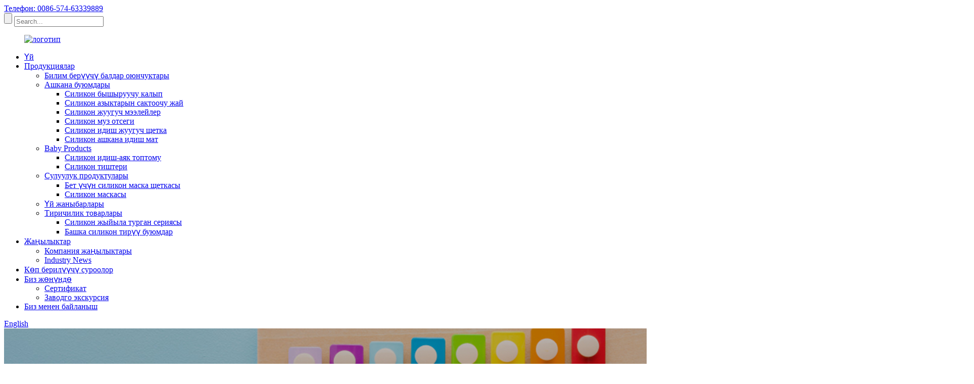

--- FILE ---
content_type: text/html
request_url: http://ky.shqsilicone.com/dishwashing-brush-3-piece-set-product/
body_size: 13526
content:
<!DOCTYPE html> <html dir="ltr" lang="ky"> <head> <meta http-equiv="Content-Type" content="text/html; charset=UTF-8" /> <!-- Global site tag (gtag.js) - Google Analytics --> <script async src="https://www.googletagmanager.com/gtag/js?id=UA-225186216-33"></script> <script>
  window.dataLayer = window.dataLayer || [];
  function gtag(){dataLayer.push(arguments);}
  gtag('js', new Date());

  gtag('config', 'UA-225186216-33');
</script>  <title>Оптом ашкана силикон щетка анти бактериялык Kitchen силикон идиш жуугуч щетка губка Өндүрүүчү жана камсыздоочу |ШЕНХЕКУАН</title> <meta property="fb:app_id" content="966242223397117" /> <meta name="viewport" content="width=device-width,initial-scale=1,minimum-scale=1,maximum-scale=1,user-scalable=no"> <link rel="apple-touch-icon-precomposed" href=""> <meta name="format-detection" content="telephone=no"> <meta name="apple-mobile-web-app-capable" content="yes"> <meta name="apple-mobile-web-app-status-bar-style" content="black"> <meta property="og:url" content="https://www.shqsilicone.com/dishwashing-brush-3-piece-set-product/"/> <meta property="og:title" content="Wholesale kitchen silicone brush anti bacterial Kitchen silicone dishwashing brush sponge Manufacturer and Supplier | SHENGHEQUAN" /> <meta property="og:description" content=" 		Product Details 	     Type   Cleaning Brush     Commercial Buyer   Restaurants, Fast Food and Takeaway Food Services, Food &amp; Beverage Stores, Food &amp; Beverage Manufacture, TV Shopping, Department Stores, Bubble tea,Juice &amp; Smoothie Bars, Specialty Stores, Super Markets, Hotels, Conv..."/> <meta property="og:type" content="product"/> <meta property="og:image" content="//cdn.globalso.com/shqsilicone/767d0cfe.jpg"/> <meta property="og:site_name" content="https://www.shqsilicone.com/"/> <link href="//cdn.globalso.com/shqsilicone/style/global/style.css" rel="stylesheet" onload="this.onload=null;this.rel='stylesheet'"> <link href="//cdn.globalso.com/shqsilicone/style/public/public.css" rel="stylesheet" onload="this.onload=null;this.rel='stylesheet'"> <link href="https://cdn.globalso.com/lite-yt-embed.css" rel="stylesheet" onload="this.onload=null;this.rel='stylesheet'"> <link rel="shortcut icon" href="//cdn.globalso.com/shqsilicone/b3ec2f43.ico" /> <meta name="author" content="gd-admin"/> <meta name="description" itemprop="description" content="Продукт чоо-жайы Түрү Тазалоочу щетка Коммерциялык сатып алуучу Ресторандар, Фастфуд жана Алып кеткен тамак-аш кызматтары, Тамак-аш жана Суусундук дүкөндөрү, Тамак-аш жана" />  <meta name="keywords" itemprop="keywords" content="идиш жуугуч щетка, идиш жуугуч щетка (узун жана тегерек соргуч модели), идиш жуугуч щетка (тегерек жука моделдер), идиш жуугуч щетка (үч комплект), көп функциялуу силикон идиш жуугуч щетка, силикон жашылча-жемиш щеткасы, силикон жашылча-жемиш щеткасы, ашкана буюмдары, буюмдар" />  <link href="//cdn.globalso.com/hide_search.css" rel="stylesheet"/><link href="//www.shqsilicone.com/style/ky.html.css" rel="stylesheet"/></head> <body> <div class="container">     <!-- web_head start -->     <header class="web_head">     <section class="top_bar">       <div class="layout">         <div class="head_phone"><a href="tel:0086-574-63339889">Телефон: 0086-574-63339889</a></div>         <div class="head-search">            <form action="/search.php" method="get">             <input class="search-btn" type="submit" value="" /> 			<input type="hidden" name="cat" value="490"/>             <input class="search-ipt" name="s" placeholder="Search..." />           </form>           </div>       </div>     </section>     <div class="head_layout layout">       <figure class="logo"> <a href="/">			<img src="//cdn.globalso.com/shqsilicone/e7e1f7055.png" alt="логотип"> 				</a></figure>       <nav class="nav_wrap">         <ul class="head_nav">           <li><a href="/">Үй</a></li> <li class="current-post-ancestor current-menu-parent"><a href="/products/">Продукциялар</a> <ul class="sub-menu"> 	<li><a href="/educational-baby-toys/">Билим берүүчү балдар оюнчуктары</a></li> 	<li class="current-post-ancestor current-menu-parent"><a href="/kitchenware/">Ашкана буюмдары</a> 	<ul class="sub-menu"> 		<li><a href="/cake-moulds/">Силикон бышыруучу калып</a></li> 		<li><a href="/fresh-series/">Силикон азыктарын сактоочу жай</a></li> 		<li><a href="/washing-gloves/">Силикон жуугуч мээлейлер</a></li> 		<li><a href="/ice-compartment/">Силикон муз отсеги</a></li> 		<li class="current-post-ancestor current-menu-parent"><a href="/dishwashing-brush/">Силикон идиш жуугуч щетка</a></li> 		<li><a href="/silicone-kitchen-dish-mat/">Силикон ашкана идиш мат</a></li> 	</ul> </li> 	<li><a href="/baby-products/">Baby Products</a> 	<ul class="sub-menu"> 		<li><a href="/dinner-plates/">Силикон идиш-аяк топтому</a></li> 		<li><a href="/bibs/">Силикон тиштери</a></li> 	</ul> </li> 	<li><a href="/beauty-products/">Сулуулук продуктулары</a> 	<ul class="sub-menu"> 		<li><a href="/face-washing-brush/">Бет үчүн силикон маска щеткасы</a></li> 		<li><a href="/mask-bowl/">Силикон маскасы</a></li> 	</ul> </li> 	<li><a href="/pet-products/">Үй жаныбарлары</a></li> 	<li><a href="/living-goods/">Тиричилик товарлары</a> 	<ul class="sub-menu"> 		<li><a href="/folding-series/">Силикон жыйыла турган сериясы</a></li> 		<li><a href="/other-silicone-items/">Башка силикон тирүү буюмдар</a></li> 	</ul> </li> </ul> </li> <li><a href="/news/">Жаңылыктар</a> <ul class="sub-menu"> 	<li><a href="/news_catalog/company-news/">Компания жаңылыктары</a></li> 	<li><a href="/news_catalog/industry-news/">Industry News</a></li> </ul> </li> <li><a href="/faqs/">Көп берилүүчү суроолор</a></li> <li><a href="/about-us/">Биз жөнүндө</a> <ul class="sub-menu"> 	<li><a href="/certificate/">Сертификат</a></li> 	<li><a href="/factory-tour/">Заводго экскурсия</a></li> </ul> </li> <li><a href="/contact-us/">Биз менен байланыш</a></li>         </ul>         <!--change-language-->           <div class="change-language ensemble">   <div class="change-language-info">     <div class="change-language-title medium-title">        <div class="language-flag language-flag-en"><a href="https://www.shqsilicone.com/"><b class="country-flag"></b><span>English</span> </a></div>        <b class="language-icon"></b>      </div> 	<div class="change-language-cont sub-content">         <div class="empty"></div>     </div>   </div> </div> <!--theme438-->            <!--change-language theme438-->        </nav>     </div>   </header>     <!--// web_head end --> <!-- sys_sub_head --> <section class="sys_sub_head">    <div class="head_bn_item"><img src="https://www.shqsilicone.com/style/global/img/demo/page_banner.jpg" alt="page_banner"></div>     <h2 class="pagnation_title">продукт</h2>   </section>   <section class="path_bar">     <ul>      <li> <a itemprop="breadcrumb" href="/">Үй</a></li><li> <a itemprop="breadcrumb" href="/products/" title="Products">Продукциялар</a> </li><li> <a itemprop="breadcrumb" href="/kitchenware/" title="Kitchenware">Ашкана буюмдары</a> </li><li> <a itemprop="breadcrumb" href="/dishwashing-brush/" title="Dishwashing Brush">Идиш жуугуч щетка</a> </li></li>     </ul>   </section>    <!-- page-layout start -->  <section class="web_main page_main">   <div class="layout">          <aside class="aside">   <section class="aside-wrap">     <section class="side-widget">     <div class="side-tit-bar">         <h2 class="side-tit">Категориялар</h2>     </div>     <ul class="side-cate">       <li><a href="/educational-baby-toys/">Билим берүүчү балдар оюнчуктары</a></li> <li class="current-post-ancestor current-menu-parent"><a href="/kitchenware/">Ашкана буюмдары</a> <ul class="sub-menu"> 	<li><a href="/cake-moulds/">Силикон бышыруучу калып</a></li> 	<li><a href="/fresh-series/">Силикон азыктарын сактоочу жай</a></li> 	<li><a href="/washing-gloves/">Силикон жуугуч мээлейлер</a></li> 	<li><a href="/ice-compartment/">Силикон муз отсеги</a></li> 	<li class="current-post-ancestor current-menu-parent"><a href="/dishwashing-brush/">Силикон идиш жуугуч щетка</a></li> 	<li><a href="/silicone-kitchen-dish-mat/">Силикон ашкана идиш мат</a></li> </ul> </li> <li><a href="/baby-products/">Baby Products</a> <ul class="sub-menu"> 	<li><a href="/dinner-plates/">Силикон идиш-аяк топтому</a></li> 	<li><a href="/bibs/">Силикон тиштери</a></li> </ul> </li> <li><a href="/beauty-products/">Сулуулук продуктулары</a> <ul class="sub-menu"> 	<li><a href="/face-washing-brush/">Бет үчүн силикон маска щеткасы</a></li> 	<li><a href="/mask-bowl/">Силикон маскасы</a></li> </ul> </li> <li><a href="/pet-products/">Үй жаныбарлары</a></li> <li><a href="/living-goods/">Тиричилик товарлары</a> <ul class="sub-menu"> 	<li><a href="/folding-series/">Силикон жыйыла турган сериясы</a></li> 	<li><a href="/other-silicone-items/">Башка силикон тирүү буюмдар</a></li> </ul> </li>     </ul>   </section>   <div class="side-widget"> 	 <div class="side-product-items">               <div class="items_content">                <div class="side_slider">                     <ul class="swiper-wrapper"> 				                   <li class="swiper-slide gm-sep side_product_item">                     <figure > <a href="/babys-square-compartmentalized-supplementary-food-plate-product/" class="item-img"><img src="//cdn.globalso.com/shqsilicone/18a137a5-300x300.jpg" alt="Баланын төрт бурчтуу бөлүктөрүнө бөлүнгөн кошумча..."></a>                       <figcaption>                         <h3 class="item_title"><a href="/babys-square-compartmentalized-supplementary-food-plate-product/">Баланын төрт бурчтуу бөлмөсү...</a></h3>                        </figcaption>                     </figure> 					</li> 					                   <li class="swiper-slide gm-sep side_product_item">                     <figure > <a href="/babys-round-compartmentalized-supplementary-food-plate-product/" class="item-img"><img src="//cdn.globalso.com/shqsilicone/86c8d178-300x300.jpg" alt="Ымыркайдын тегерек бөлүктөрүнө бөлүнгөн кошумча..."></a>                       <figcaption>                         <h3 class="item_title"><a href="/babys-round-compartmentalized-supplementary-food-plate-product/">Баланын тегерек бөлмөсү...</a></h3>                        </figcaption>                     </figure> 					</li> 					                   <li class="swiper-slide gm-sep side_product_item">                     <figure > <a href="/baby-food-grade-silicone-three-dimensional-food-bib-ii-product/" class="item-img"><img src="//cdn.globalso.com/shqsilicone/23a2d315-300x300.jpg" alt="Балдар тамак-ашы үчүн силикон үч өлчөмдүү тамак..."></a>                       <figcaption>                         <h3 class="item_title"><a href="/baby-food-grade-silicone-three-dimensional-food-bib-ii-product/">Балдар тамак-ашына ылайыктуу силикон...</a></h3>                        </figcaption>                     </figure> 					</li> 					                   <li class="swiper-slide gm-sep side_product_item">                     <figure > <a href="/15-hole-square-silicone-ice-compartment-product/" class="item-img"><img src="//cdn.globalso.com/shqsilicone/8ba2f139-300x300.jpg" alt="15 тешик чарчы силикон муз отсеги"></a>                       <figcaption>                         <h3 class="item_title"><a href="/15-hole-square-silicone-ice-compartment-product/">15 тешикчеси силикон муз...</a></h3>                        </figcaption>                     </figure> 					</li> 					                   <li class="swiper-slide gm-sep side_product_item">                     <figure > <a href="/dishwashing-brush-round-thin-model-product/" class="item-img"><img src="//cdn.globalso.com/shqsilicone/8e1c2980-300x300.jpg" alt="Идиш жуугуч щетка (тегерек жука модель)"></a>                       <figcaption>                         <h3 class="item_title"><a href="/dishwashing-brush-round-thin-model-product/">Идиш жуугуч щетка (тегерек...</a></h3>                        </figcaption>                     </figure> 					</li> 					                </ul> 				 </div>                 <div class="btn-prev"></div>                 <div class="btn-next"></div>               </div>             </div>    </div>           </section> </aside>    <section class="main">        <!-- product info -->        <section class="product-intro"> 	          <div class="product-view" >            <!-- Piliang S-->                     <!-- Piliang E-->                     <div class="product-image"> <a class="cloud-zoom" id="zoom1" data-zoom="adjustX:0, adjustY:0" href="//cdn.globalso.com/shqsilicone/767d0cfe.jpg"> <img src="//cdn.globalso.com/shqsilicone/767d0cfe.jpg" itemprop="image" title="" alt="ашкана силикон щетка бактерияга каршы Kitchen силикон идиш жуугуч щетка губка Featured Image" style="width:100%" /></a> </div>                     <div class="image-additional-wrap">             <div class="image-additional">               <ul class="swiper-wrapper">                                 <li class="swiper-slide image-item current"> <a class="cloud-zoom-gallery item"  href="//cdn.globalso.com/shqsilicone/767d0cfe.jpg" data-zoom="useZoom:zoom1, smallImage://cdn.globalso.com/shqsilicone/767d0cfe.jpg" title=""><img src="//cdn.globalso.com/shqsilicone/767d0cfe-300x300.jpg" alt="ашкана силикон щетка бактерияга каршы Kitchen силикон идиш жуугуч щетка губка" /></a> </li>                                 <li class="swiper-slide image-item"> <a class="cloud-zoom-gallery item"  href="//cdn.globalso.com/shqsilicone/62.jpg" data-zoom="useZoom:zoom1, smallImage://cdn.globalso.com/shqsilicone/62.jpg" title=""><img src="//cdn.globalso.com/shqsilicone/62-300x300.jpg" alt="ашкана силикон щетка бактерияга каршы Kitchen силикон идиш жуугуч щетка губка" /></a> </li>                                 <li class="swiper-slide image-item"> <a class="cloud-zoom-gallery item"  href="//cdn.globalso.com/shqsilicone/41.jpg" data-zoom="useZoom:zoom1, smallImage://cdn.globalso.com/shqsilicone/41.jpg" title=""><img src="//cdn.globalso.com/shqsilicone/41-300x300.jpg" alt="ашкана силикон щетка бактерияга каршы Kitchen силикон идиш жуугуч щетка губка" /></a> </li>                                 <li class="swiper-slide image-item"> <a class="cloud-zoom-gallery item"  href="//cdn.globalso.com/shqsilicone/8.jpg" data-zoom="useZoom:zoom1, smallImage://cdn.globalso.com/shqsilicone/8.jpg" title=""><img src="//cdn.globalso.com/shqsilicone/8-300x300.jpg" alt="ашкана силикон щетка бактерияга каршы Kitchen силикон идиш жуугуч щетка губка" /></a> </li>                               </ul>               <div class="swiper-pagination swiper-pagination-white"></div>             </div>             <div class="swiper-button-next swiper-button-white"></div>             <div class="swiper-button-prev swiper-button-white"></div>           </div>         </div>         <section class="product-summary"> 		 	   <h1 class="page_title">ашкана силикон щетка бактерияга каршы Kitchen силикон идиш жуугуч щетка губка</h1>            <div class="product-meta">             <h3>Кыска сүрөттөмө:</h3>             <p>● чийки материалдарды тандоо, узак кызмат мөөнөтү.Катуу тандалып алынган силикон, жумшак жана Q-уч, колдонуу үчүн жытсыз.</p> <p>● Түсү кошумча, идиш жуугуч щетка ыңгайлаштыруу.</p> <p>● Жумшак материал.Ийкемдүү, ар кандай жыртык деформацияланбайт, коррозияга туруктуу жана бышык.</p>             <br />                                   </div>           <div class="product-btn-wrap"> <a href="javascript:" onclick="showMsgPop();" class="email">Бизге электрондук кат жөнөтүү</a>  </div>                  </section>       </section>       <section class="tab-content-wrap product-detail">         <div class="tab-title-bar detail-tabs">           <h2 class="tab-title title current"><span>Продукт чоо-жайы</span></h2>                                          <h2 class="tab-title title"><span>ЗАВОД ЖӨНҮНДӨ МААЛЫМАТ</span></h2>                     <h2 class="tab-title title"><span>СЕРТИФИКАТ</span></h2>                                         <h2 class="tab-title title"><span>Продукт тегдери</span></h2>                   </div>         <section class="tab-panel-wrap">           <section class="tab-panel disabled entry">             <section class="tab-panel-content">                                           <div class="fl-builder-content fl-builder-content-1390 fl-builder-content-primary fl-builder-global-templates-locked" data-post-id="1390"><div class="fl-row fl-row-full-width fl-row-bg-none fl-node-62319f0b31cf9" data-node="62319f0b31cf9"> 	<div class="fl-row-content-wrap"> 				<div class="fl-row-content fl-row-full-width fl-node-content"> 		 <div class="fl-col-group fl-node-62319f0b32954" data-node="62319f0b32954"> 			<div class="fl-col fl-node-62319f0b32ac3" data-node="62319f0b32ac3" style="width: 100%;"> 	<div class="fl-col-content fl-node-content"> 	<div class="fl-module fl-module-heading fl-node-62319f0b31bdc" data-node="62319f0b31bdc" data-animation-delay="0.0"> 	<div class="fl-module-content fl-node-content"> 		<h2 class="fl-heading"> 		<span class="fl-heading-text">Продукт чоо-жайы</span> 	</h2>	</div> </div><div class="fl-module fl-module-rich-text fl-node-62319f16d8ce6" data-node="62319f16d8ce6" data-animation-delay="0.0"> 	<div class="fl-module-content fl-node-content"> 		<div class="fl-rich-text"> 	<table border="0" cellspacing="0"> <tbody> <tr> <td valign="center" nowrap="nowrap" width="181"> <p align="justify"><span style="font-size: medium;">Түр</span></p> </td> <td valign="center" nowrap="nowrap" width="389"> <p align="justify"><span style="font-size: medium;">Тазалоочу щетка</span></p> </td> </tr> <tr> <td valign="center" nowrap="nowrap"> <p align="justify"><span style="font-size: medium;">Коммерциялык сатып алуучу</span></p> </td> <td valign="center" width="389"> <p align="justify"><span style="font-size: medium;">Ресторандар, Фаст-фуд жана алып кетүүчү тамак-аш кызматтары, Тамак-аш жана суусундук дүкөндөрү, Тамак-аш жана суусундуктарды өндүрүү, ТВ шопинг, Универсал дүкөндөр, Булбул чай, Сок жана Смути барлары, Атайын дүкөндөр, Супермаркеттер, Мейманканалар, Ыңгайлуу Ст.</span><br /> <span style="font-size: medium;">рудалар, Татымалдарды жана экстракттарды өндүрүү, Дары-дармек дүкөндөрү, Кафе жана кофе дүкөндөрү, Арзандатуу дүкөндөрү, Коомдук тамактануучу жайлар жана ашканалар, Электрондук соода дүкөндөрү, Белектер дүкөндөрү, Сыра, Шарап, Ликер дүкөндөрү, Сувенир дүкөндөрү</span></p> </td> </tr> <tr> <td valign="center" nowrap="nowrap"> <p align="justify"><span style="font-size: medium;">Сезон</span></p> </td> <td valign="center" nowrap="nowrap"> <p align="justify"><span style="font-size: medium;">Күн сайын</span></p> </td> </tr> <tr> <td valign="center" nowrap="nowrap"> <p align="justify"><span style="font-size: medium;">Room Space</span></p> </td> <td valign="center" nowrap="nowrap"> <p align="justify"><span style="font-size: medium;">Ашкана</span></p> </td> </tr> <tr> <td valign="center" nowrap="nowrap"> <p align="justify"><span style="font-size: medium;">Бөлмө мейкиндигин тандоо</span></p> </td> <td valign="center" nowrap="nowrap"> <p align="justify"><span style="font-size: medium;">Колдоо</span></p> </td> </tr> <tr> <td valign="center" nowrap="nowrap"> <p align="justify"><span style="font-size: medium;">Колдонуу</span></p> </td> <td valign="center" nowrap="nowrap"> <p align="justify"><span style="font-size: medium;">Үй тазалоо</span></p> </td> </tr> <tr> <td valign="center" nowrap="nowrap"> <p align="justify"><span style="font-size: medium;">Материал</span></p> </td> <td valign="center" nowrap="nowrap"> <p align="justify"><span style="font-size: medium;">Силикон</span></p> </td> </tr> <tr> <td valign="center" nowrap="nowrap"> <p align="justify"><span style="font-size: medium;">Өзгөчөлүк</span></p> </td> <td valign="center" nowrap="nowrap"> <p align="justify"><span style="font-size: medium;">Туруктуу, камдалган</span></p> </td> </tr> <tr> <td valign="center" nowrap="nowrap"> <p align="justify"><span style="font-size: medium;">Келип чыккан жери</span></p> </td> <td valign="center" nowrap="nowrap"> <p align="justify"><span style="font-size: medium;">Кытай</span></p> </td> </tr> <tr> <td valign="center" nowrap="nowrap"> <p align="justify"><span style="font-size: medium;">Бренд аты</span></p> </td> <td valign="center" nowrap="nowrap"> <p align="justify"><span style="font-size: medium;">Shenghequan</span></p> </td> </tr> <tr> <td valign="center" nowrap="nowrap"> <p align="justify"><span style="font-size: medium;">Модель номери</span></p> </td> <td valign="center" nowrap="nowrap"> <p align="justify"><span style="font-size: medium;">Силикон тазалоочу щетка</span></p> </td> </tr> <tr> <td valign="center" nowrap="nowrap"> <p align="justify"><span style="font-size: medium;">Продукт аты</span></p> </td> <td valign="center" nowrap="nowrap"> <p align="justify"><span style="font-size: medium;">Kitchen Cleaning Brush</span></p> </td> </tr> <tr> <td valign="center" nowrap="nowrap"> <p align="justify"><span style="font-size: medium;">Функция</span></p> </td> <td valign="center" nowrap="nowrap"> <p align="justify"><span style="font-size: medium;">Супер тазалоо жөндөмдүүлүгү</span></p> </td> </tr> <tr> <td valign="center" nowrap="nowrap"> <p align="justify"><span style="font-size: medium;">Түс</span></p> </td> <td valign="center" nowrap="nowrap"> <p align="justify"><span style="font-size: medium;">Ыңгайлаштырылган түс</span></p> </td> </tr> <tr> <td valign="center" nowrap="nowrap"> <p align="justify"><span style="font-size: medium;">Колдонмо</span></p> </td> <td valign="center" nowrap="nowrap"> <p align="justify"><span style="font-size: medium;">House Kitchen</span></p> </td> </tr> <tr> <td valign="center" nowrap="nowrap"> <p align="justify"><span style="font-size: medium;">Brush материалы</span></p> </td> <td valign="center" nowrap="nowrap"> <p align="justify"><span style="font-size: medium;">Силион</span></p> </td> </tr> <tr> <td valign="center" nowrap="nowrap"> <p align="justify"><span style="font-size: medium;">Таңгактоо</span></p> </td> <td valign="center" nowrap="nowrap"> <p align="justify"><span style="font-size: medium;">Опп баштык</span></p> </td> </tr> <tr> <td valign="center" nowrap="nowrap"> <p align="justify"><span style="font-size: medium;">Логотип</span></p> </td> <td valign="center" nowrap="nowrap"> <p align="justify"><span style="font-size: medium;">Ыңгайлаштырылган логотип</span></p> </td> </tr> </tbody> </table> </div>	</div> </div>	</div> </div>	</div> 		</div> 	</div> </div><div class="fl-row fl-row-full-width fl-row-bg-none fl-node-62319f264c388" data-node="62319f264c388"> 	<div class="fl-row-content-wrap"> 				<div class="fl-row-content fl-row-full-width fl-node-content"> 		 <div class="fl-col-group fl-node-62319f264c5ec" data-node="62319f264c5ec"> 			<div class="fl-col fl-node-62319f264c62a" data-node="62319f264c62a" style="width: 100%;"> 	<div class="fl-col-content fl-node-content"> 	<div class="fl-module fl-module-heading fl-node-62319f264c666" data-node="62319f264c666" data-animation-delay="0.0"> 	<div class="fl-module-content fl-node-content"> 		<h2 class="fl-heading"> 		<span class="fl-heading-text">Продукт өзгөчөлүктөрү</span> 	</h2>	</div> </div><div class="fl-module fl-module-rich-text fl-node-62319f264c6a2" data-node="62319f264c6a2" data-animation-delay="0.0"> 	<div class="fl-module-content fl-node-content"> 		<div class="fl-rich-text"> 	<p><span style="font-size: medium;">● чийки материалдарды тандоо, узак кызмат мөөнөтү.Катуу тандалып алынган силикон, жумшак жана Q-уч, колдонуу үчүн жытсыз.</span></p> <p><span style="font-size: medium;">● Түсү кошумча, идиш жуугуч щетка ыңгайлаштыруу.</span></p> <p><span style="font-size: medium;">● Жумшак материал.Ийкемдүү, ар кандай жыртык деформацияланбайт, коррозияга туруктуу жана бышык.</span></p> <p><span style="font-size: medium;">● Жакшы чеберчилик.Жыгыз тазалоочу түкчөлөр, күчтүү зыянсыздандыруу, жумшак щеткаларды тырмап салуу оңой эмес.</span></p> <p><span style="font-size: medium;">● Ойланган дизайн.Асылып турган тарап, соргучтар, колдонуудан кийин илинип турат, тез агып кетүүгө оңой.</span></p> </div>	</div> </div>	</div> </div>	</div> 		</div> 	</div> </div><div class="fl-row fl-row-full-width fl-row-bg-none fl-node-62319f6166634" data-node="62319f6166634"> 	<div class="fl-row-content-wrap"> 				<div class="fl-row-content fl-row-full-width fl-node-content"> 		 <div class="fl-col-group fl-node-62319f61668c2" data-node="62319f61668c2"> 			<div class="fl-col fl-node-62319f6166900" data-node="62319f6166900" style="width: 100%;"> 	<div class="fl-col-content fl-node-content"> 	<div class="fl-module fl-module-heading fl-node-62319f616693d" data-node="62319f616693d" data-animation-delay="0.0"> 	<div class="fl-module-content fl-node-content"> 		<h2 class="fl-heading"> 		<span class="fl-heading-text">Продукт Description</span> 	</h2>	</div> </div><div class="fl-module fl-module-rich-text fl-node-62319f6166979" data-node="62319f6166979" data-animation-delay="0.0"> 	<div class="fl-module-content fl-node-content"> 		<div class="fl-rich-text"> 	<p><span style="font-size: medium;">1. Тамак-ашка жарактуу силикагель материалдарын колдонуңуз</span></p> <p><span style="font-size: medium;">2. Туруктуу температура диапазону: - 40-230 градус Цельсий.</span></p> <p><span style="font-size: medium;">3. Даамсыз, уулуу эмес, чаңга чыдамдуу, бышык, суу өткөрбөйт, тазалоо оңой.</span></p> <p><span style="font-size: medium;">4. Аны мештерде, микротолкундуу мештерде, идиш жуугучтарда жана муздаткычтарда коопсуз колдонсо болот.</span></p> <p><span style="font-size: medium;">5. Колдонууга оңой.</span></p> </div>	</div> </div>	</div> </div>	</div>  <div class="fl-col-group fl-node-62319f6edf6be" data-node="62319f6edf6be"> 			<div class="fl-col fl-node-62319f6edf848" data-node="62319f6edf848" style="width: 100%;"> 	<div class="fl-col-content fl-node-content"> 	<div class="fl-module fl-module-photo fl-node-62319f6edf5aa" data-node="62319f6edf5aa" data-animation-delay="0.0"> 	<div class="fl-module-content fl-node-content"> 		<div class="fl-photo fl-photo-align-center" itemscope itemtype="http://schema.org/ImageObject"> 	<div class="fl-photo-content fl-photo-img-png"> 				<img class="fl-photo-img wp-image-" src="//www.shqsilicone.com/uploads/6d325a8f.png" alt="" itemprop="image"  /> 		     			</div> 	</div>	</div> </div>	</div> </div>	</div> 		</div> 	</div> </div><div class="fl-row fl-row-full-width fl-row-bg-none fl-node-62319f796dea7" data-node="62319f796dea7"> 	<div class="fl-row-content-wrap"> 				<div class="fl-row-content fl-row-full-width fl-node-content"> 		 <div class="fl-col-group fl-node-62319f796e272" data-node="62319f796e272"> 			<div class="fl-col fl-node-62319f796e2af" data-node="62319f796e2af" style="width: 100%;"> 	<div class="fl-col-content fl-node-content"> 	<div class="fl-module fl-module-heading fl-node-62319f796e2eb" data-node="62319f796e2eb" data-animation-delay="0.0"> 	<div class="fl-module-content fl-node-content"> 		<h2 class="fl-heading"> 		<span class="fl-heading-text">Таңгактоо чоо-жайы</span> 	</h2>	</div> </div><div class="fl-module fl-module-rich-text fl-node-62319f796e327" data-node="62319f796e327" data-animation-delay="0.0"> 	<div class="fl-module-content fl-node-content"> 		<div class="fl-rich-text"> 	<p><span style="font-size: medium;">Силикон идиш жуугуч щетка казан Пан губка скруббер жемиш жашылча идиш жуугуч тазалоо ашкана щеткасы</span></p> <p><span style="font-size: medium;">пакет: бир опп баштыкка 1 даана, бир carton.Costomized пакети 100pieces Силикон щетка боюнча тосуп</span></p> </div>	</div> </div>	</div> </div>	</div> 		</div> 	</div> </div><div class="fl-row fl-row-full-width fl-row-bg-none fl-node-62319f88c57d0" data-node="62319f88c57d0"> 	<div class="fl-row-content-wrap"> 				<div class="fl-row-content fl-row-full-width fl-node-content"> 		 <div class="fl-col-group fl-node-62319f88c5a5c" data-node="62319f88c5a5c"> 			<div class="fl-col fl-node-62319f88c5a9a" data-node="62319f88c5a9a" style="width: 100%;"> 	<div class="fl-col-content fl-node-content"> 	<div class="fl-module fl-module-heading fl-node-6316f5b107509" data-node="6316f5b107509" data-animation-delay="0.0"> 	<div class="fl-module-content fl-node-content"> 		<h2 class="fl-heading"> 		<span class="fl-heading-text">Кантип заказ кылса болот?</span> 	</h2>	</div> </div><div class="fl-module fl-module-rich-text fl-node-62319f88c5b12" data-node="62319f88c5b12" data-animation-delay="0.0"> 	<div class="fl-module-content fl-node-content"> 		<div class="fl-rich-text"> 	<p><span style="font-size: medium;">1. Pls суроо-талапты жөнөтүү жана насаат.</span></p> <p><span style="font-size: medium;">2. Биз сиздин талабыңыз менен сизге сунуш кылабыз, эгерде баа жана башка маалыматтар тастыкталса, эсеп-фактура жөнөтүлөт.</span></p> <p><span style="font-size: medium;">3. Алгачкы төлөмдү (же толук төлөмдү) жасаңыз, анда биз өндүрүштү уюштурабыз.</span></p> <p><span style="font-size: medium;">4. Биз сүрөттөрдү тартууга, тиешелүү документтерди түзүүгө, сизге аман-эсен жеткенге чейин жеткирүүгө көз салууга жардам беребиз.</span></p> </div>	</div> </div>	</div> </div>	</div> 		</div> 	</div> </div><div class="fl-row fl-row-full-width fl-row-bg-none fl-node-6316f5f743041" data-node="6316f5f743041"> 	<div class="fl-row-content-wrap"> 				<div class="fl-row-content fl-row-full-width fl-node-content"> 		 <div class="fl-col-group fl-node-6316f5f743476" data-node="6316f5f743476"> 			<div class="fl-col fl-node-6316f5f7434ba" data-node="6316f5f7434ba" style="width: 100%;"> 	<div class="fl-col-content fl-node-content"> 	<div class="fl-module fl-module-heading fl-node-6316f5f7434fa" data-node="6316f5f7434fa" data-animation-delay="0.0"> 	<div class="fl-module-content fl-node-content"> 		<h2 class="fl-heading"> 		<span class="fl-heading-text">Компания маалыматы</span> 	</h2>	</div> </div><div class="fl-module fl-module-rich-text fl-node-6316f5f743539" data-node="6316f5f743539" data-animation-delay="0.0"> 	<div class="fl-module-content fl-node-content"> 		<div class="fl-rich-text"> 	<p><a href="https://www.shqsilicone.com/uploads/谷歌站公司介绍.jpg"><img class="alignnone size-full wp-image-4486" alt="谷歌站公司介绍" src="https://www.shqsilicone.com/uploads/谷歌站公司介绍.jpg" /></a></p> </div>	</div> </div>	</div> </div>	</div> 		</div> 	</div> </div></div><!--<div id="downaspdf">                     <a title="Download this Product as PDF" href="/downloadpdf.php?id=1390" rel="external nofollow"><span>Download as PDF</span></a>                 </div>-->                            <div class="clear"></div>                                                         <hr>               <li><b>Мурунку:</b>                 <a href="/oem-high-quality-heart-shaped-face-wash-brush-manufacturer-nail-polish-holder-shenghequan-product/" rel="prev">OEM жогорку сапаттагы жүрөк формасындагы бет жуугуч щетка өндүрүүчүсү - тырмак лак кармоочу - Shenghequan</a>              </li>               <li><b>Кийинки:</b>                 <a href="/dishwashing-brush-long-round-suction-cup-model-product/" rel="next">Идиш жуугуч щетка (узун, тегерек соргуч модели)</a>              </li>               <hr>                           </section>           </section>                                            <section class="tab-panel disabled entry">             <section class="tab-panel-content"> <p><a href="https://www.shqsilicone.com/uploads/独立站简介1.jpg"><img class="alignnone size-full wp-image-5216" alt="独立站简介" src="https://www.shqsilicone.com/uploads/独立站简介1.jpg" /></a><img class="alignnone size-full wp-image-5208" alt="独立站公司简介" src="https://www.shqsilicone.com/uploads/独立站公司简介.jpg" /></p> <p> </p> <p> </p>  </section>           </section>                     <section class="tab-panel disabled entry">             <section class="tab-panel-content"> <p><a href="https://www.shqsilicone.com/uploads/111.jpg"><img class="alignnone size-full wp-image-5212" alt="11" src="https://www.shqsilicone.com/uploads/111.jpg" /></a></p>  </section>           </section>                                         <section class="tab-panel disabled entry">             <section class="tab-panel-content">                           </section>           </section>                   </section>       </section>           <!-- inquiry form -->         <div class="inquiry-form-wrap">          <script type="text/javascript" src="//www.globalso.site/form.js"></script>           <div class="ad_prompt">Бул жерге билдирүүңүздү жазып, бизге жөнөтүңүз</div>         </div>         	   </section>       </div>     </section> 	   <div class="goods-may-like">      <div class="layout">         <div class="index_title_bar">      <h2 class="good_title">байланыштуу буюмдар</h2>       </div>          <div class="layer-bd">                                    <div class="swiper-slider">         <ul class="swiper-wrapper">                               <li class="swiper-slide product_item">             <figure> <span class="item_img"> <img src="//cdn.globalso.com/shqsilicone/ed89bd7f-300x300.jpg" alt="Идиш жуугуч щетка (узун, тегерек соргуч модели)"><a href="/dishwashing-brush-long-round-suction-cup-model-product/" title="Dishwashing brush (long, round suction cup model)"></a> </span>               <figcaption>                 <h3 class="item_title"><a href="/dishwashing-brush-long-round-suction-cup-model-product/" title="Dishwashing brush (long, round suction cup model)">Идиш жуугуч щетка (узун, тегерек соргуч модели)</a></h3>               </figcaption>             </figure>           </li>                     <li class="swiper-slide product_item">             <figure> <span class="item_img"> <img src="//cdn.globalso.com/shqsilicone/MG_5523-300x300.jpg" alt="Идиш жуугуч щетка"><a href="/dishwashing-brush-product/" title="Dishwashing brush"></a> </span>               <figcaption>                 <h3 class="item_title"><a href="/dishwashing-brush-product/" title="Dishwashing brush">Идиш жуугуч щетка</a></h3>               </figcaption>             </figure>           </li>                     <li class="swiper-slide product_item">             <figure> <span class="item_img"> <img src="//cdn.globalso.com/shqsilicone/8e1c2980-300x300.jpg" alt="Идиш жуугуч щетка (тегерек жука модель)"><a href="/dishwashing-brush-round-thin-model-product/" title="Dishwashing brush (round thin model)"></a> </span>               <figcaption>                 <h3 class="item_title"><a href="/dishwashing-brush-round-thin-model-product/" title="Dishwashing brush (round thin model)">Идиш жуугуч щетка (тегерек жука модель)</a></h3>               </figcaption>             </figure>           </li>                             </ul>         </div>        <div class="swiper-control">                 <div class="swiper-buttons">                   <span class="swiper-button-prev"></span>                   <span class="swiper-button-next"></span>                 </div>                 <div class="swiper-pagination"></div>               </div>             </div>         </div> 		 </div>  	 <div class="clear"></div>  <!-- web_footer start -->  <footer class="web_footer">     <ul class="foot_nav wow fadeInUpA" data-wow-delay="1s" data-wow-duration=".8s">     <li><a href="/featured/">Hot Products</a></li> <li><a>Hot Tags</a></li> <li><a href="/sitemap.xml">Sitemap.xml</a></li>     </ul>     <div class="foot_bottom layout">       <ul class="foot_contact wow fadeInUpA" data-wow-delay="1.3s" data-wow-duration=".8s">         <li class="foot_email"><a href="mailto:sales@shqsilicone.com">sales@shqsilicone.com</a></li>       <li class="foot_address">Ningbo Shenghequan Silicone Technology Co., Ltd.</li>       <li class="foot_phone"><a href="tel:0086-574-63339889">Тел: 0086-574-63339889</a></li>      </ul>       <ul class="foot_sns wow fadeInUpA" data-wow-delay="1.5s" data-wow-duration=".8s">        			<li><a target="_blank" href=""><img src="//cdn.globalso.com/shqsilicone/412f3928.png" alt="sns01"></a></li> 			<li><a target="_blank" href=""><img src="//cdn.globalso.com/shqsilicone/a3f91cf3.png" alt="sns03"></a></li> 			<li><a target="_blank" href="https://youtu.be/4KaNmo2N6go"><img src="//cdn.globalso.com/shqsilicone/400f8e40.png" alt="sns04"></a></li> 	      </ul>  <div class="copyright wow fadeInUpA" data-wow-delay="1.7s" data-wow-duration=".8s">© Copyright - 2010-2023 : Бардык укуктар корголгон.<script type="text/javascript" src="//www.globalso.site/livechat.js"></script></div>       </div>   </footer>     <!--// web_footer end -->       <!--// container end --> <aside class="scrollsidebar" id="scrollsidebar">   <div class="side_content">     <div class="side_list">       <header class="hd"><img src="//cdn.globalso.com/title_pic.png" alt="Online Inuiry"/></header>       <div class="cont">         <li><a class="email" href="javascript:" onclick="showMsgPop();">Email жөнөтүү</a></li>                         <!--<li><a target="_blank" class="skype" href="skype:William?chat">William</a></li>-->                                 <!--<li class="ww">-->         <!--  <a style="display:inline-block;font-weight:bold;text-align:center;text-decoration:none;" title="Hi, how can I help you?" href="http://amos.alicdn.com/msg.aw?v=2&amp;uid=cn200916033&amp;site=enaliint&amp;s=24&amp;charset=UTF-8" target="_blank" data-uid="cn200916033"><img style="border:none;vertical-align:middle;margin-right:5px;" src="http://amos.alicdn.com/online.aw?v=2&amp;uid=cn200916033&amp;site=enaliint&amp;s=21&amp;charset=UTF-8" alt="Hi, how can I help you?"><span style="font-weight:bold;">William</span></a>-->         <!--</li>-->               </div>                   <div class="side_title"><a  class="close_btn"><span>x</span></a></div>     </div>   </div>   <div class="show_btn"></div> </aside> <div class="inquiry-pop-bd">   <div class="inquiry-pop"> <i class="ico-close-pop" onclick="hideMsgPop();"></i>     <script type="text/javascript" src="//www.globalso.site/form.js"></script>   </div> </div> </div> <script type="text/javascript" src="//cdn.globalso.com/shqsilicone/style/global/js/jquery.min.js"></script>  <script type="text/javascript" src="//cdn.globalso.com/shqsilicone/style/global/js/common.js"></script> <script type="text/javascript" src="//cdn.globalso.com/shqsilicone/style/public/public.js"></script>  <script src="https://cdn.globalso.com/lite-yt-embed.js"></script> <script src="https://io.hagro.com/ipcompany/352259-aigro-www.shqsilicone.com.js" ></script> <!--[if lt IE 9]> <script src="//cdn.globalso.com/shqsilicone/style/global/js/html5.js"></script> <![endif]--> <script type="text/javascript">

if(typeof jQuery == 'undefined' || typeof jQuery.fn.on == 'undefined') {
	document.write('<script src="https://www.shqsilicone.com/wp-content/plugins/bb-plugin/js/jquery.js"><\/script>');
	document.write('<script src="https://www.shqsilicone.com/wp-content/plugins/bb-plugin/js/jquery.migrate.min.js"><\/script>');
}

</script><ul class="prisna-wp-translate-seo" id="prisna-translator-seo"><li class="language-flag language-flag-en"><a href="https://www.shqsilicone.com/dishwashing-brush-3-piece-set-product/" title="English" target="_blank"><b class="country-flag"></b><span>English</span></a></li><li class="language-flag language-flag-fr"><a href="http://fr.shqsilicone.com/dishwashing-brush-3-piece-set-product/" title="French" target="_blank"><b class="country-flag"></b><span>French</span></a></li><li class="language-flag language-flag-de"><a href="http://de.shqsilicone.com/dishwashing-brush-3-piece-set-product/" title="German" target="_blank"><b class="country-flag"></b><span>German</span></a></li><li class="language-flag language-flag-pt"><a href="http://pt.shqsilicone.com/dishwashing-brush-3-piece-set-product/" title="Portuguese" target="_blank"><b class="country-flag"></b><span>Portuguese</span></a></li><li class="language-flag language-flag-es"><a href="http://es.shqsilicone.com/dishwashing-brush-3-piece-set-product/" title="Spanish" target="_blank"><b class="country-flag"></b><span>Spanish</span></a></li><li class="language-flag language-flag-ru"><a href="http://ru.shqsilicone.com/dishwashing-brush-3-piece-set-product/" title="Russian" target="_blank"><b class="country-flag"></b><span>Russian</span></a></li><li class="language-flag language-flag-ja"><a href="http://ja.shqsilicone.com/dishwashing-brush-3-piece-set-product/" title="Japanese" target="_blank"><b class="country-flag"></b><span>Japanese</span></a></li><li class="language-flag language-flag-ko"><a href="http://ko.shqsilicone.com/dishwashing-brush-3-piece-set-product/" title="Korean" target="_blank"><b class="country-flag"></b><span>Korean</span></a></li><li class="language-flag language-flag-ar"><a href="http://ar.shqsilicone.com/dishwashing-brush-3-piece-set-product/" title="Arabic" target="_blank"><b class="country-flag"></b><span>Arabic</span></a></li><li class="language-flag language-flag-ga"><a href="http://ga.shqsilicone.com/dishwashing-brush-3-piece-set-product/" title="Irish" target="_blank"><b class="country-flag"></b><span>Irish</span></a></li><li class="language-flag language-flag-el"><a href="http://el.shqsilicone.com/dishwashing-brush-3-piece-set-product/" title="Greek" target="_blank"><b class="country-flag"></b><span>Greek</span></a></li><li class="language-flag language-flag-tr"><a href="http://tr.shqsilicone.com/dishwashing-brush-3-piece-set-product/" title="Turkish" target="_blank"><b class="country-flag"></b><span>Turkish</span></a></li><li class="language-flag language-flag-it"><a href="http://it.shqsilicone.com/dishwashing-brush-3-piece-set-product/" title="Italian" target="_blank"><b class="country-flag"></b><span>Italian</span></a></li><li class="language-flag language-flag-da"><a href="http://da.shqsilicone.com/dishwashing-brush-3-piece-set-product/" title="Danish" target="_blank"><b class="country-flag"></b><span>Danish</span></a></li><li class="language-flag language-flag-ro"><a href="http://ro.shqsilicone.com/dishwashing-brush-3-piece-set-product/" title="Romanian" target="_blank"><b class="country-flag"></b><span>Romanian</span></a></li><li class="language-flag language-flag-id"><a href="http://id.shqsilicone.com/dishwashing-brush-3-piece-set-product/" title="Indonesian" target="_blank"><b class="country-flag"></b><span>Indonesian</span></a></li><li class="language-flag language-flag-cs"><a href="http://cs.shqsilicone.com/dishwashing-brush-3-piece-set-product/" title="Czech" target="_blank"><b class="country-flag"></b><span>Czech</span></a></li><li class="language-flag language-flag-af"><a href="http://af.shqsilicone.com/dishwashing-brush-3-piece-set-product/" title="Afrikaans" target="_blank"><b class="country-flag"></b><span>Afrikaans</span></a></li><li class="language-flag language-flag-sv"><a href="http://sv.shqsilicone.com/dishwashing-brush-3-piece-set-product/" title="Swedish" target="_blank"><b class="country-flag"></b><span>Swedish</span></a></li><li class="language-flag language-flag-pl"><a href="http://pl.shqsilicone.com/dishwashing-brush-3-piece-set-product/" title="Polish" target="_blank"><b class="country-flag"></b><span>Polish</span></a></li><li class="language-flag language-flag-eu"><a href="http://eu.shqsilicone.com/dishwashing-brush-3-piece-set-product/" title="Basque" target="_blank"><b class="country-flag"></b><span>Basque</span></a></li><li class="language-flag language-flag-ca"><a href="http://ca.shqsilicone.com/dishwashing-brush-3-piece-set-product/" title="Catalan" target="_blank"><b class="country-flag"></b><span>Catalan</span></a></li><li class="language-flag language-flag-eo"><a href="http://eo.shqsilicone.com/dishwashing-brush-3-piece-set-product/" title="Esperanto" target="_blank"><b class="country-flag"></b><span>Esperanto</span></a></li><li class="language-flag language-flag-hi"><a href="http://hi.shqsilicone.com/dishwashing-brush-3-piece-set-product/" title="Hindi" target="_blank"><b class="country-flag"></b><span>Hindi</span></a></li><li class="language-flag language-flag-lo"><a href="http://lo.shqsilicone.com/dishwashing-brush-3-piece-set-product/" title="Lao" target="_blank"><b class="country-flag"></b><span>Lao</span></a></li><li class="language-flag language-flag-sq"><a href="http://sq.shqsilicone.com/dishwashing-brush-3-piece-set-product/" title="Albanian" target="_blank"><b class="country-flag"></b><span>Albanian</span></a></li><li class="language-flag language-flag-am"><a href="http://am.shqsilicone.com/dishwashing-brush-3-piece-set-product/" title="Amharic" target="_blank"><b class="country-flag"></b><span>Amharic</span></a></li><li class="language-flag language-flag-hy"><a href="http://hy.shqsilicone.com/dishwashing-brush-3-piece-set-product/" title="Armenian" target="_blank"><b class="country-flag"></b><span>Armenian</span></a></li><li class="language-flag language-flag-az"><a href="http://az.shqsilicone.com/dishwashing-brush-3-piece-set-product/" title="Azerbaijani" target="_blank"><b class="country-flag"></b><span>Azerbaijani</span></a></li><li class="language-flag language-flag-be"><a href="http://be.shqsilicone.com/dishwashing-brush-3-piece-set-product/" title="Belarusian" target="_blank"><b class="country-flag"></b><span>Belarusian</span></a></li><li class="language-flag language-flag-bn"><a href="http://bn.shqsilicone.com/dishwashing-brush-3-piece-set-product/" title="Bengali" target="_blank"><b class="country-flag"></b><span>Bengali</span></a></li><li class="language-flag language-flag-bs"><a href="http://bs.shqsilicone.com/dishwashing-brush-3-piece-set-product/" title="Bosnian" target="_blank"><b class="country-flag"></b><span>Bosnian</span></a></li><li class="language-flag language-flag-bg"><a href="http://bg.shqsilicone.com/dishwashing-brush-3-piece-set-product/" title="Bulgarian" target="_blank"><b class="country-flag"></b><span>Bulgarian</span></a></li><li class="language-flag language-flag-ceb"><a href="http://ceb.shqsilicone.com/dishwashing-brush-3-piece-set-product/" title="Cebuano" target="_blank"><b class="country-flag"></b><span>Cebuano</span></a></li><li class="language-flag language-flag-ny"><a href="http://ny.shqsilicone.com/dishwashing-brush-3-piece-set-product/" title="Chichewa" target="_blank"><b class="country-flag"></b><span>Chichewa</span></a></li><li class="language-flag language-flag-co"><a href="http://co.shqsilicone.com/dishwashing-brush-3-piece-set-product/" title="Corsican" target="_blank"><b class="country-flag"></b><span>Corsican</span></a></li><li class="language-flag language-flag-hr"><a href="http://hr.shqsilicone.com/dishwashing-brush-3-piece-set-product/" title="Croatian" target="_blank"><b class="country-flag"></b><span>Croatian</span></a></li><li class="language-flag language-flag-nl"><a href="http://nl.shqsilicone.com/dishwashing-brush-3-piece-set-product/" title="Dutch" target="_blank"><b class="country-flag"></b><span>Dutch</span></a></li><li class="language-flag language-flag-et"><a href="http://et.shqsilicone.com/dishwashing-brush-3-piece-set-product/" title="Estonian" target="_blank"><b class="country-flag"></b><span>Estonian</span></a></li><li class="language-flag language-flag-tl"><a href="http://tl.shqsilicone.com/dishwashing-brush-3-piece-set-product/" title="Filipino" target="_blank"><b class="country-flag"></b><span>Filipino</span></a></li><li class="language-flag language-flag-fi"><a href="http://fi.shqsilicone.com/dishwashing-brush-3-piece-set-product/" title="Finnish" target="_blank"><b class="country-flag"></b><span>Finnish</span></a></li><li class="language-flag language-flag-fy"><a href="http://fy.shqsilicone.com/dishwashing-brush-3-piece-set-product/" title="Frisian" target="_blank"><b class="country-flag"></b><span>Frisian</span></a></li><li class="language-flag language-flag-gl"><a href="http://gl.shqsilicone.com/dishwashing-brush-3-piece-set-product/" title="Galician" target="_blank"><b class="country-flag"></b><span>Galician</span></a></li><li class="language-flag language-flag-ka"><a href="http://ka.shqsilicone.com/dishwashing-brush-3-piece-set-product/" title="Georgian" target="_blank"><b class="country-flag"></b><span>Georgian</span></a></li><li class="language-flag language-flag-gu"><a href="http://gu.shqsilicone.com/dishwashing-brush-3-piece-set-product/" title="Gujarati" target="_blank"><b class="country-flag"></b><span>Gujarati</span></a></li><li class="language-flag language-flag-ht"><a href="http://ht.shqsilicone.com/dishwashing-brush-3-piece-set-product/" title="Haitian" target="_blank"><b class="country-flag"></b><span>Haitian</span></a></li><li class="language-flag language-flag-ha"><a href="http://ha.shqsilicone.com/dishwashing-brush-3-piece-set-product/" title="Hausa" target="_blank"><b class="country-flag"></b><span>Hausa</span></a></li><li class="language-flag language-flag-haw"><a href="http://haw.shqsilicone.com/dishwashing-brush-3-piece-set-product/" title="Hawaiian" target="_blank"><b class="country-flag"></b><span>Hawaiian</span></a></li><li class="language-flag language-flag-iw"><a href="http://iw.shqsilicone.com/dishwashing-brush-3-piece-set-product/" title="Hebrew" target="_blank"><b class="country-flag"></b><span>Hebrew</span></a></li><li class="language-flag language-flag-hmn"><a href="http://hmn.shqsilicone.com/dishwashing-brush-3-piece-set-product/" title="Hmong" target="_blank"><b class="country-flag"></b><span>Hmong</span></a></li><li class="language-flag language-flag-hu"><a href="http://hu.shqsilicone.com/dishwashing-brush-3-piece-set-product/" title="Hungarian" target="_blank"><b class="country-flag"></b><span>Hungarian</span></a></li><li class="language-flag language-flag-is"><a href="http://is.shqsilicone.com/dishwashing-brush-3-piece-set-product/" title="Icelandic" target="_blank"><b class="country-flag"></b><span>Icelandic</span></a></li><li class="language-flag language-flag-ig"><a href="http://ig.shqsilicone.com/dishwashing-brush-3-piece-set-product/" title="Igbo" target="_blank"><b class="country-flag"></b><span>Igbo</span></a></li><li class="language-flag language-flag-jw"><a href="http://jw.shqsilicone.com/dishwashing-brush-3-piece-set-product/" title="Javanese" target="_blank"><b class="country-flag"></b><span>Javanese</span></a></li><li class="language-flag language-flag-kn"><a href="http://kn.shqsilicone.com/dishwashing-brush-3-piece-set-product/" title="Kannada" target="_blank"><b class="country-flag"></b><span>Kannada</span></a></li><li class="language-flag language-flag-kk"><a href="http://kk.shqsilicone.com/dishwashing-brush-3-piece-set-product/" title="Kazakh" target="_blank"><b class="country-flag"></b><span>Kazakh</span></a></li><li class="language-flag language-flag-km"><a href="http://km.shqsilicone.com/dishwashing-brush-3-piece-set-product/" title="Khmer" target="_blank"><b class="country-flag"></b><span>Khmer</span></a></li><li class="language-flag language-flag-ku"><a href="http://ku.shqsilicone.com/dishwashing-brush-3-piece-set-product/" title="Kurdish" target="_blank"><b class="country-flag"></b><span>Kurdish</span></a></li><li class="language-flag language-flag-ky"><a href="http://ky.shqsilicone.com/dishwashing-brush-3-piece-set-product/" title="Kyrgyz" target="_blank"><b class="country-flag"></b><span>Kyrgyz</span></a></li><li class="language-flag language-flag-la"><a href="http://la.shqsilicone.com/dishwashing-brush-3-piece-set-product/" title="Latin" target="_blank"><b class="country-flag"></b><span>Latin</span></a></li><li class="language-flag language-flag-lv"><a href="http://lv.shqsilicone.com/dishwashing-brush-3-piece-set-product/" title="Latvian" target="_blank"><b class="country-flag"></b><span>Latvian</span></a></li><li class="language-flag language-flag-lt"><a href="http://lt.shqsilicone.com/dishwashing-brush-3-piece-set-product/" title="Lithuanian" target="_blank"><b class="country-flag"></b><span>Lithuanian</span></a></li><li class="language-flag language-flag-lb"><a href="http://lb.shqsilicone.com/dishwashing-brush-3-piece-set-product/" title="Luxembou.." target="_blank"><b class="country-flag"></b><span>Luxembou..</span></a></li><li class="language-flag language-flag-mk"><a href="http://mk.shqsilicone.com/dishwashing-brush-3-piece-set-product/" title="Macedonian" target="_blank"><b class="country-flag"></b><span>Macedonian</span></a></li><li class="language-flag language-flag-mg"><a href="http://mg.shqsilicone.com/dishwashing-brush-3-piece-set-product/" title="Malagasy" target="_blank"><b class="country-flag"></b><span>Malagasy</span></a></li><li class="language-flag language-flag-ms"><a href="http://ms.shqsilicone.com/dishwashing-brush-3-piece-set-product/" title="Malay" target="_blank"><b class="country-flag"></b><span>Malay</span></a></li><li class="language-flag language-flag-ml"><a href="http://ml.shqsilicone.com/dishwashing-brush-3-piece-set-product/" title="Malayalam" target="_blank"><b class="country-flag"></b><span>Malayalam</span></a></li><li class="language-flag language-flag-mt"><a href="http://mt.shqsilicone.com/dishwashing-brush-3-piece-set-product/" title="Maltese" target="_blank"><b class="country-flag"></b><span>Maltese</span></a></li><li class="language-flag language-flag-mi"><a href="http://mi.shqsilicone.com/dishwashing-brush-3-piece-set-product/" title="Maori" target="_blank"><b class="country-flag"></b><span>Maori</span></a></li><li class="language-flag language-flag-mr"><a href="http://mr.shqsilicone.com/dishwashing-brush-3-piece-set-product/" title="Marathi" target="_blank"><b class="country-flag"></b><span>Marathi</span></a></li><li class="language-flag language-flag-mn"><a href="http://mn.shqsilicone.com/dishwashing-brush-3-piece-set-product/" title="Mongolian" target="_blank"><b class="country-flag"></b><span>Mongolian</span></a></li><li class="language-flag language-flag-my"><a href="http://my.shqsilicone.com/dishwashing-brush-3-piece-set-product/" title="Burmese" target="_blank"><b class="country-flag"></b><span>Burmese</span></a></li><li class="language-flag language-flag-ne"><a href="http://ne.shqsilicone.com/dishwashing-brush-3-piece-set-product/" title="Nepali" target="_blank"><b class="country-flag"></b><span>Nepali</span></a></li><li class="language-flag language-flag-no"><a href="http://no.shqsilicone.com/dishwashing-brush-3-piece-set-product/" title="Norwegian" target="_blank"><b class="country-flag"></b><span>Norwegian</span></a></li><li class="language-flag language-flag-ps"><a href="http://ps.shqsilicone.com/dishwashing-brush-3-piece-set-product/" title="Pashto" target="_blank"><b class="country-flag"></b><span>Pashto</span></a></li><li class="language-flag language-flag-fa"><a href="http://fa.shqsilicone.com/dishwashing-brush-3-piece-set-product/" title="Persian" target="_blank"><b class="country-flag"></b><span>Persian</span></a></li><li class="language-flag language-flag-pa"><a href="http://pa.shqsilicone.com/dishwashing-brush-3-piece-set-product/" title="Punjabi" target="_blank"><b class="country-flag"></b><span>Punjabi</span></a></li><li class="language-flag language-flag-sr"><a href="http://sr.shqsilicone.com/dishwashing-brush-3-piece-set-product/" title="Serbian" target="_blank"><b class="country-flag"></b><span>Serbian</span></a></li><li class="language-flag language-flag-st"><a href="http://st.shqsilicone.com/dishwashing-brush-3-piece-set-product/" title="Sesotho" target="_blank"><b class="country-flag"></b><span>Sesotho</span></a></li><li class="language-flag language-flag-si"><a href="http://si.shqsilicone.com/dishwashing-brush-3-piece-set-product/" title="Sinhala" target="_blank"><b class="country-flag"></b><span>Sinhala</span></a></li><li class="language-flag language-flag-sk"><a href="http://sk.shqsilicone.com/dishwashing-brush-3-piece-set-product/" title="Slovak" target="_blank"><b class="country-flag"></b><span>Slovak</span></a></li><li class="language-flag language-flag-sl"><a href="http://sl.shqsilicone.com/dishwashing-brush-3-piece-set-product/" title="Slovenian" target="_blank"><b class="country-flag"></b><span>Slovenian</span></a></li><li class="language-flag language-flag-so"><a href="http://so.shqsilicone.com/dishwashing-brush-3-piece-set-product/" title="Somali" target="_blank"><b class="country-flag"></b><span>Somali</span></a></li><li class="language-flag language-flag-sm"><a href="http://sm.shqsilicone.com/dishwashing-brush-3-piece-set-product/" title="Samoan" target="_blank"><b class="country-flag"></b><span>Samoan</span></a></li><li class="language-flag language-flag-gd"><a href="http://gd.shqsilicone.com/dishwashing-brush-3-piece-set-product/" title="Scots Gaelic" target="_blank"><b class="country-flag"></b><span>Scots Gaelic</span></a></li><li class="language-flag language-flag-sn"><a href="http://sn.shqsilicone.com/dishwashing-brush-3-piece-set-product/" title="Shona" target="_blank"><b class="country-flag"></b><span>Shona</span></a></li><li class="language-flag language-flag-sd"><a href="http://sd.shqsilicone.com/dishwashing-brush-3-piece-set-product/" title="Sindhi" target="_blank"><b class="country-flag"></b><span>Sindhi</span></a></li><li class="language-flag language-flag-su"><a href="http://su.shqsilicone.com/dishwashing-brush-3-piece-set-product/" title="Sundanese" target="_blank"><b class="country-flag"></b><span>Sundanese</span></a></li><li class="language-flag language-flag-sw"><a href="http://sw.shqsilicone.com/dishwashing-brush-3-piece-set-product/" title="Swahili" target="_blank"><b class="country-flag"></b><span>Swahili</span></a></li><li class="language-flag language-flag-tg"><a href="http://tg.shqsilicone.com/dishwashing-brush-3-piece-set-product/" title="Tajik" target="_blank"><b class="country-flag"></b><span>Tajik</span></a></li><li class="language-flag language-flag-ta"><a href="http://ta.shqsilicone.com/dishwashing-brush-3-piece-set-product/" title="Tamil" target="_blank"><b class="country-flag"></b><span>Tamil</span></a></li><li class="language-flag language-flag-te"><a href="http://te.shqsilicone.com/dishwashing-brush-3-piece-set-product/" title="Telugu" target="_blank"><b class="country-flag"></b><span>Telugu</span></a></li><li class="language-flag language-flag-th"><a href="http://th.shqsilicone.com/dishwashing-brush-3-piece-set-product/" title="Thai" target="_blank"><b class="country-flag"></b><span>Thai</span></a></li><li class="language-flag language-flag-uk"><a href="http://uk.shqsilicone.com/dishwashing-brush-3-piece-set-product/" title="Ukrainian" target="_blank"><b class="country-flag"></b><span>Ukrainian</span></a></li><li class="language-flag language-flag-ur"><a href="http://ur.shqsilicone.com/dishwashing-brush-3-piece-set-product/" title="Urdu" target="_blank"><b class="country-flag"></b><span>Urdu</span></a></li><li class="language-flag language-flag-uz"><a href="http://uz.shqsilicone.com/dishwashing-brush-3-piece-set-product/" title="Uzbek" target="_blank"><b class="country-flag"></b><span>Uzbek</span></a></li><li class="language-flag language-flag-vi"><a href="http://vi.shqsilicone.com/dishwashing-brush-3-piece-set-product/" title="Vietnamese" target="_blank"><b class="country-flag"></b><span>Vietnamese</span></a></li><li class="language-flag language-flag-cy"><a href="http://cy.shqsilicone.com/dishwashing-brush-3-piece-set-product/" title="Welsh" target="_blank"><b class="country-flag"></b><span>Welsh</span></a></li><li class="language-flag language-flag-xh"><a href="http://xh.shqsilicone.com/dishwashing-brush-3-piece-set-product/" title="Xhosa" target="_blank"><b class="country-flag"></b><span>Xhosa</span></a></li><li class="language-flag language-flag-yi"><a href="http://yi.shqsilicone.com/dishwashing-brush-3-piece-set-product/" title="Yiddish" target="_blank"><b class="country-flag"></b><span>Yiddish</span></a></li><li class="language-flag language-flag-yo"><a href="http://yo.shqsilicone.com/dishwashing-brush-3-piece-set-product/" title="Yoruba" target="_blank"><b class="country-flag"></b><span>Yoruba</span></a></li><li class="language-flag language-flag-zu"><a href="http://zu.shqsilicone.com/dishwashing-brush-3-piece-set-product/" title="Zulu" target="_blank"><b class="country-flag"></b><span>Zulu</span></a></li><li class="language-flag language-flag-rw"><a href="http://rw.shqsilicone.com/dishwashing-brush-3-piece-set-product/" title="Kinyarwanda" target="_blank"><b class="country-flag"></b><span>Kinyarwanda</span></a></li><li class="language-flag language-flag-tt"><a href="http://tt.shqsilicone.com/dishwashing-brush-3-piece-set-product/" title="Tatar" target="_blank"><b class="country-flag"></b><span>Tatar</span></a></li><li class="language-flag language-flag-or"><a href="http://or.shqsilicone.com/dishwashing-brush-3-piece-set-product/" title="Oriya" target="_blank"><b class="country-flag"></b><span>Oriya</span></a></li><li class="language-flag language-flag-tk"><a href="http://tk.shqsilicone.com/dishwashing-brush-3-piece-set-product/" title="Turkmen" target="_blank"><b class="country-flag"></b><span>Turkmen</span></a></li><li class="language-flag language-flag-ug"><a href="http://ug.shqsilicone.com/dishwashing-brush-3-piece-set-product/" title="Uyghur" target="_blank"><b class="country-flag"></b><span>Uyghur</span></a></li></ul><link rel='stylesheet' id='fl-builder-layout-1390-css'  href='https://www.shqsilicone.com/uploads/bb-plugin/cache/1390-layout.css?ver=e0a9539d583d98bb203559700457843e' type='text/css' media='all' />   <script type='text/javascript' src='https://www.shqsilicone.com/uploads/bb-plugin/cache/1390-layout.js?ver=e0a9539d583d98bb203559700457843e'></script> <script>
function getCookie(name) {
    var arg = name + "=";
    var alen = arg.length;
    var clen = document.cookie.length;
    var i = 0;
    while (i < clen) {
        var j = i + alen;
        if (document.cookie.substring(i, j) == arg) return getCookieVal(j);
        i = document.cookie.indexOf(" ", i) + 1;
        if (i == 0) break;
    }
    return null;
}
function setCookie(name, value) {
    var expDate = new Date();
    var argv = setCookie.arguments;
    var argc = setCookie.arguments.length;
    var expires = (argc > 2) ? argv[2] : null;
    var path = (argc > 3) ? argv[3] : null;
    var domain = (argc > 4) ? argv[4] : null;
    var secure = (argc > 5) ? argv[5] : false;
    if (expires != null) {
        expDate.setTime(expDate.getTime() + expires);
    }
    document.cookie = name + "=" + escape(value) + ((expires == null) ? "": ("; expires=" + expDate.toUTCString())) + ((path == null) ? "": ("; path=" + path)) + ((domain == null) ? "": ("; domain=" + domain)) + ((secure == true) ? "; secure": "");
}
function getCookieVal(offset) {
    var endstr = document.cookie.indexOf(";", offset);
    if (endstr == -1) endstr = document.cookie.length;
    return unescape(document.cookie.substring(offset, endstr));
}

var firstshow = 0;
var cfstatshowcookie = getCookie('easyiit_stats');
if (cfstatshowcookie != 1) {
    a = new Date();
    h = a.getHours();
    m = a.getMinutes();
    s = a.getSeconds();
    sparetime = 1000 * 60 * 60 * 24 * 1 - (h * 3600 + m * 60 + s) * 1000 - 1;
    setCookie('easyiit_stats', 1, sparetime, '/');
    firstshow = 1;
}
if (!navigator.cookieEnabled) {
    firstshow = 0;
}
var referrer = escape(document.referrer);
var currweb = escape(location.href);
var screenwidth = screen.width;
var screenheight = screen.height;
var screencolordepth = screen.colorDepth;
$(function($){
   $.get("https://www.shqsilicone.com/statistic.php", { action:'stats_init', assort:0, referrer:referrer, currweb:currweb , firstshow:firstshow ,screenwidth:screenwidth, screenheight: screenheight, screencolordepth: screencolordepth, ranstr: Math.random()},function(data){}, "json");
			
});
</script>     </body> </html><!-- Globalso Cache file was created in 0.42947888374329 seconds, on 12-05-23 12:44:17 -->